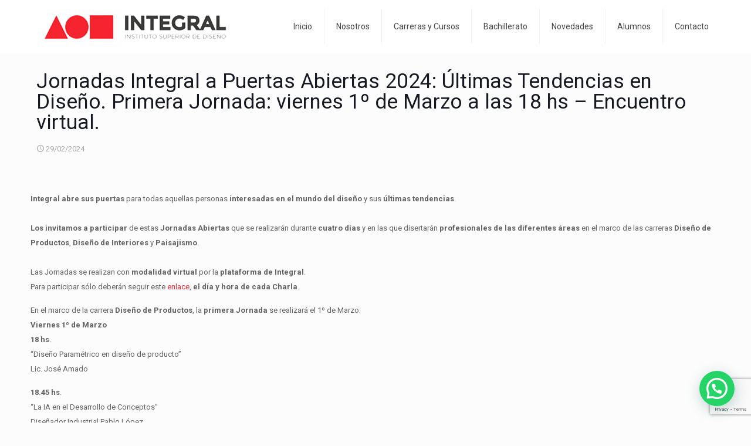

--- FILE ---
content_type: text/html; charset=utf-8
request_url: https://www.google.com/recaptcha/api2/anchor?ar=1&k=6LcpdNoZAAAAACPSSDArjIHZVGp4dyG33eMnzhpt&co=aHR0cHM6Ly9pbnRlZ3JhbC5lZHUuYXI6NDQz&hl=en&v=PoyoqOPhxBO7pBk68S4YbpHZ&size=invisible&anchor-ms=20000&execute-ms=30000&cb=uh3ffkqv6ezf
body_size: 48771
content:
<!DOCTYPE HTML><html dir="ltr" lang="en"><head><meta http-equiv="Content-Type" content="text/html; charset=UTF-8">
<meta http-equiv="X-UA-Compatible" content="IE=edge">
<title>reCAPTCHA</title>
<style type="text/css">
/* cyrillic-ext */
@font-face {
  font-family: 'Roboto';
  font-style: normal;
  font-weight: 400;
  font-stretch: 100%;
  src: url(//fonts.gstatic.com/s/roboto/v48/KFO7CnqEu92Fr1ME7kSn66aGLdTylUAMa3GUBHMdazTgWw.woff2) format('woff2');
  unicode-range: U+0460-052F, U+1C80-1C8A, U+20B4, U+2DE0-2DFF, U+A640-A69F, U+FE2E-FE2F;
}
/* cyrillic */
@font-face {
  font-family: 'Roboto';
  font-style: normal;
  font-weight: 400;
  font-stretch: 100%;
  src: url(//fonts.gstatic.com/s/roboto/v48/KFO7CnqEu92Fr1ME7kSn66aGLdTylUAMa3iUBHMdazTgWw.woff2) format('woff2');
  unicode-range: U+0301, U+0400-045F, U+0490-0491, U+04B0-04B1, U+2116;
}
/* greek-ext */
@font-face {
  font-family: 'Roboto';
  font-style: normal;
  font-weight: 400;
  font-stretch: 100%;
  src: url(//fonts.gstatic.com/s/roboto/v48/KFO7CnqEu92Fr1ME7kSn66aGLdTylUAMa3CUBHMdazTgWw.woff2) format('woff2');
  unicode-range: U+1F00-1FFF;
}
/* greek */
@font-face {
  font-family: 'Roboto';
  font-style: normal;
  font-weight: 400;
  font-stretch: 100%;
  src: url(//fonts.gstatic.com/s/roboto/v48/KFO7CnqEu92Fr1ME7kSn66aGLdTylUAMa3-UBHMdazTgWw.woff2) format('woff2');
  unicode-range: U+0370-0377, U+037A-037F, U+0384-038A, U+038C, U+038E-03A1, U+03A3-03FF;
}
/* math */
@font-face {
  font-family: 'Roboto';
  font-style: normal;
  font-weight: 400;
  font-stretch: 100%;
  src: url(//fonts.gstatic.com/s/roboto/v48/KFO7CnqEu92Fr1ME7kSn66aGLdTylUAMawCUBHMdazTgWw.woff2) format('woff2');
  unicode-range: U+0302-0303, U+0305, U+0307-0308, U+0310, U+0312, U+0315, U+031A, U+0326-0327, U+032C, U+032F-0330, U+0332-0333, U+0338, U+033A, U+0346, U+034D, U+0391-03A1, U+03A3-03A9, U+03B1-03C9, U+03D1, U+03D5-03D6, U+03F0-03F1, U+03F4-03F5, U+2016-2017, U+2034-2038, U+203C, U+2040, U+2043, U+2047, U+2050, U+2057, U+205F, U+2070-2071, U+2074-208E, U+2090-209C, U+20D0-20DC, U+20E1, U+20E5-20EF, U+2100-2112, U+2114-2115, U+2117-2121, U+2123-214F, U+2190, U+2192, U+2194-21AE, U+21B0-21E5, U+21F1-21F2, U+21F4-2211, U+2213-2214, U+2216-22FF, U+2308-230B, U+2310, U+2319, U+231C-2321, U+2336-237A, U+237C, U+2395, U+239B-23B7, U+23D0, U+23DC-23E1, U+2474-2475, U+25AF, U+25B3, U+25B7, U+25BD, U+25C1, U+25CA, U+25CC, U+25FB, U+266D-266F, U+27C0-27FF, U+2900-2AFF, U+2B0E-2B11, U+2B30-2B4C, U+2BFE, U+3030, U+FF5B, U+FF5D, U+1D400-1D7FF, U+1EE00-1EEFF;
}
/* symbols */
@font-face {
  font-family: 'Roboto';
  font-style: normal;
  font-weight: 400;
  font-stretch: 100%;
  src: url(//fonts.gstatic.com/s/roboto/v48/KFO7CnqEu92Fr1ME7kSn66aGLdTylUAMaxKUBHMdazTgWw.woff2) format('woff2');
  unicode-range: U+0001-000C, U+000E-001F, U+007F-009F, U+20DD-20E0, U+20E2-20E4, U+2150-218F, U+2190, U+2192, U+2194-2199, U+21AF, U+21E6-21F0, U+21F3, U+2218-2219, U+2299, U+22C4-22C6, U+2300-243F, U+2440-244A, U+2460-24FF, U+25A0-27BF, U+2800-28FF, U+2921-2922, U+2981, U+29BF, U+29EB, U+2B00-2BFF, U+4DC0-4DFF, U+FFF9-FFFB, U+10140-1018E, U+10190-1019C, U+101A0, U+101D0-101FD, U+102E0-102FB, U+10E60-10E7E, U+1D2C0-1D2D3, U+1D2E0-1D37F, U+1F000-1F0FF, U+1F100-1F1AD, U+1F1E6-1F1FF, U+1F30D-1F30F, U+1F315, U+1F31C, U+1F31E, U+1F320-1F32C, U+1F336, U+1F378, U+1F37D, U+1F382, U+1F393-1F39F, U+1F3A7-1F3A8, U+1F3AC-1F3AF, U+1F3C2, U+1F3C4-1F3C6, U+1F3CA-1F3CE, U+1F3D4-1F3E0, U+1F3ED, U+1F3F1-1F3F3, U+1F3F5-1F3F7, U+1F408, U+1F415, U+1F41F, U+1F426, U+1F43F, U+1F441-1F442, U+1F444, U+1F446-1F449, U+1F44C-1F44E, U+1F453, U+1F46A, U+1F47D, U+1F4A3, U+1F4B0, U+1F4B3, U+1F4B9, U+1F4BB, U+1F4BF, U+1F4C8-1F4CB, U+1F4D6, U+1F4DA, U+1F4DF, U+1F4E3-1F4E6, U+1F4EA-1F4ED, U+1F4F7, U+1F4F9-1F4FB, U+1F4FD-1F4FE, U+1F503, U+1F507-1F50B, U+1F50D, U+1F512-1F513, U+1F53E-1F54A, U+1F54F-1F5FA, U+1F610, U+1F650-1F67F, U+1F687, U+1F68D, U+1F691, U+1F694, U+1F698, U+1F6AD, U+1F6B2, U+1F6B9-1F6BA, U+1F6BC, U+1F6C6-1F6CF, U+1F6D3-1F6D7, U+1F6E0-1F6EA, U+1F6F0-1F6F3, U+1F6F7-1F6FC, U+1F700-1F7FF, U+1F800-1F80B, U+1F810-1F847, U+1F850-1F859, U+1F860-1F887, U+1F890-1F8AD, U+1F8B0-1F8BB, U+1F8C0-1F8C1, U+1F900-1F90B, U+1F93B, U+1F946, U+1F984, U+1F996, U+1F9E9, U+1FA00-1FA6F, U+1FA70-1FA7C, U+1FA80-1FA89, U+1FA8F-1FAC6, U+1FACE-1FADC, U+1FADF-1FAE9, U+1FAF0-1FAF8, U+1FB00-1FBFF;
}
/* vietnamese */
@font-face {
  font-family: 'Roboto';
  font-style: normal;
  font-weight: 400;
  font-stretch: 100%;
  src: url(//fonts.gstatic.com/s/roboto/v48/KFO7CnqEu92Fr1ME7kSn66aGLdTylUAMa3OUBHMdazTgWw.woff2) format('woff2');
  unicode-range: U+0102-0103, U+0110-0111, U+0128-0129, U+0168-0169, U+01A0-01A1, U+01AF-01B0, U+0300-0301, U+0303-0304, U+0308-0309, U+0323, U+0329, U+1EA0-1EF9, U+20AB;
}
/* latin-ext */
@font-face {
  font-family: 'Roboto';
  font-style: normal;
  font-weight: 400;
  font-stretch: 100%;
  src: url(//fonts.gstatic.com/s/roboto/v48/KFO7CnqEu92Fr1ME7kSn66aGLdTylUAMa3KUBHMdazTgWw.woff2) format('woff2');
  unicode-range: U+0100-02BA, U+02BD-02C5, U+02C7-02CC, U+02CE-02D7, U+02DD-02FF, U+0304, U+0308, U+0329, U+1D00-1DBF, U+1E00-1E9F, U+1EF2-1EFF, U+2020, U+20A0-20AB, U+20AD-20C0, U+2113, U+2C60-2C7F, U+A720-A7FF;
}
/* latin */
@font-face {
  font-family: 'Roboto';
  font-style: normal;
  font-weight: 400;
  font-stretch: 100%;
  src: url(//fonts.gstatic.com/s/roboto/v48/KFO7CnqEu92Fr1ME7kSn66aGLdTylUAMa3yUBHMdazQ.woff2) format('woff2');
  unicode-range: U+0000-00FF, U+0131, U+0152-0153, U+02BB-02BC, U+02C6, U+02DA, U+02DC, U+0304, U+0308, U+0329, U+2000-206F, U+20AC, U+2122, U+2191, U+2193, U+2212, U+2215, U+FEFF, U+FFFD;
}
/* cyrillic-ext */
@font-face {
  font-family: 'Roboto';
  font-style: normal;
  font-weight: 500;
  font-stretch: 100%;
  src: url(//fonts.gstatic.com/s/roboto/v48/KFO7CnqEu92Fr1ME7kSn66aGLdTylUAMa3GUBHMdazTgWw.woff2) format('woff2');
  unicode-range: U+0460-052F, U+1C80-1C8A, U+20B4, U+2DE0-2DFF, U+A640-A69F, U+FE2E-FE2F;
}
/* cyrillic */
@font-face {
  font-family: 'Roboto';
  font-style: normal;
  font-weight: 500;
  font-stretch: 100%;
  src: url(//fonts.gstatic.com/s/roboto/v48/KFO7CnqEu92Fr1ME7kSn66aGLdTylUAMa3iUBHMdazTgWw.woff2) format('woff2');
  unicode-range: U+0301, U+0400-045F, U+0490-0491, U+04B0-04B1, U+2116;
}
/* greek-ext */
@font-face {
  font-family: 'Roboto';
  font-style: normal;
  font-weight: 500;
  font-stretch: 100%;
  src: url(//fonts.gstatic.com/s/roboto/v48/KFO7CnqEu92Fr1ME7kSn66aGLdTylUAMa3CUBHMdazTgWw.woff2) format('woff2');
  unicode-range: U+1F00-1FFF;
}
/* greek */
@font-face {
  font-family: 'Roboto';
  font-style: normal;
  font-weight: 500;
  font-stretch: 100%;
  src: url(//fonts.gstatic.com/s/roboto/v48/KFO7CnqEu92Fr1ME7kSn66aGLdTylUAMa3-UBHMdazTgWw.woff2) format('woff2');
  unicode-range: U+0370-0377, U+037A-037F, U+0384-038A, U+038C, U+038E-03A1, U+03A3-03FF;
}
/* math */
@font-face {
  font-family: 'Roboto';
  font-style: normal;
  font-weight: 500;
  font-stretch: 100%;
  src: url(//fonts.gstatic.com/s/roboto/v48/KFO7CnqEu92Fr1ME7kSn66aGLdTylUAMawCUBHMdazTgWw.woff2) format('woff2');
  unicode-range: U+0302-0303, U+0305, U+0307-0308, U+0310, U+0312, U+0315, U+031A, U+0326-0327, U+032C, U+032F-0330, U+0332-0333, U+0338, U+033A, U+0346, U+034D, U+0391-03A1, U+03A3-03A9, U+03B1-03C9, U+03D1, U+03D5-03D6, U+03F0-03F1, U+03F4-03F5, U+2016-2017, U+2034-2038, U+203C, U+2040, U+2043, U+2047, U+2050, U+2057, U+205F, U+2070-2071, U+2074-208E, U+2090-209C, U+20D0-20DC, U+20E1, U+20E5-20EF, U+2100-2112, U+2114-2115, U+2117-2121, U+2123-214F, U+2190, U+2192, U+2194-21AE, U+21B0-21E5, U+21F1-21F2, U+21F4-2211, U+2213-2214, U+2216-22FF, U+2308-230B, U+2310, U+2319, U+231C-2321, U+2336-237A, U+237C, U+2395, U+239B-23B7, U+23D0, U+23DC-23E1, U+2474-2475, U+25AF, U+25B3, U+25B7, U+25BD, U+25C1, U+25CA, U+25CC, U+25FB, U+266D-266F, U+27C0-27FF, U+2900-2AFF, U+2B0E-2B11, U+2B30-2B4C, U+2BFE, U+3030, U+FF5B, U+FF5D, U+1D400-1D7FF, U+1EE00-1EEFF;
}
/* symbols */
@font-face {
  font-family: 'Roboto';
  font-style: normal;
  font-weight: 500;
  font-stretch: 100%;
  src: url(//fonts.gstatic.com/s/roboto/v48/KFO7CnqEu92Fr1ME7kSn66aGLdTylUAMaxKUBHMdazTgWw.woff2) format('woff2');
  unicode-range: U+0001-000C, U+000E-001F, U+007F-009F, U+20DD-20E0, U+20E2-20E4, U+2150-218F, U+2190, U+2192, U+2194-2199, U+21AF, U+21E6-21F0, U+21F3, U+2218-2219, U+2299, U+22C4-22C6, U+2300-243F, U+2440-244A, U+2460-24FF, U+25A0-27BF, U+2800-28FF, U+2921-2922, U+2981, U+29BF, U+29EB, U+2B00-2BFF, U+4DC0-4DFF, U+FFF9-FFFB, U+10140-1018E, U+10190-1019C, U+101A0, U+101D0-101FD, U+102E0-102FB, U+10E60-10E7E, U+1D2C0-1D2D3, U+1D2E0-1D37F, U+1F000-1F0FF, U+1F100-1F1AD, U+1F1E6-1F1FF, U+1F30D-1F30F, U+1F315, U+1F31C, U+1F31E, U+1F320-1F32C, U+1F336, U+1F378, U+1F37D, U+1F382, U+1F393-1F39F, U+1F3A7-1F3A8, U+1F3AC-1F3AF, U+1F3C2, U+1F3C4-1F3C6, U+1F3CA-1F3CE, U+1F3D4-1F3E0, U+1F3ED, U+1F3F1-1F3F3, U+1F3F5-1F3F7, U+1F408, U+1F415, U+1F41F, U+1F426, U+1F43F, U+1F441-1F442, U+1F444, U+1F446-1F449, U+1F44C-1F44E, U+1F453, U+1F46A, U+1F47D, U+1F4A3, U+1F4B0, U+1F4B3, U+1F4B9, U+1F4BB, U+1F4BF, U+1F4C8-1F4CB, U+1F4D6, U+1F4DA, U+1F4DF, U+1F4E3-1F4E6, U+1F4EA-1F4ED, U+1F4F7, U+1F4F9-1F4FB, U+1F4FD-1F4FE, U+1F503, U+1F507-1F50B, U+1F50D, U+1F512-1F513, U+1F53E-1F54A, U+1F54F-1F5FA, U+1F610, U+1F650-1F67F, U+1F687, U+1F68D, U+1F691, U+1F694, U+1F698, U+1F6AD, U+1F6B2, U+1F6B9-1F6BA, U+1F6BC, U+1F6C6-1F6CF, U+1F6D3-1F6D7, U+1F6E0-1F6EA, U+1F6F0-1F6F3, U+1F6F7-1F6FC, U+1F700-1F7FF, U+1F800-1F80B, U+1F810-1F847, U+1F850-1F859, U+1F860-1F887, U+1F890-1F8AD, U+1F8B0-1F8BB, U+1F8C0-1F8C1, U+1F900-1F90B, U+1F93B, U+1F946, U+1F984, U+1F996, U+1F9E9, U+1FA00-1FA6F, U+1FA70-1FA7C, U+1FA80-1FA89, U+1FA8F-1FAC6, U+1FACE-1FADC, U+1FADF-1FAE9, U+1FAF0-1FAF8, U+1FB00-1FBFF;
}
/* vietnamese */
@font-face {
  font-family: 'Roboto';
  font-style: normal;
  font-weight: 500;
  font-stretch: 100%;
  src: url(//fonts.gstatic.com/s/roboto/v48/KFO7CnqEu92Fr1ME7kSn66aGLdTylUAMa3OUBHMdazTgWw.woff2) format('woff2');
  unicode-range: U+0102-0103, U+0110-0111, U+0128-0129, U+0168-0169, U+01A0-01A1, U+01AF-01B0, U+0300-0301, U+0303-0304, U+0308-0309, U+0323, U+0329, U+1EA0-1EF9, U+20AB;
}
/* latin-ext */
@font-face {
  font-family: 'Roboto';
  font-style: normal;
  font-weight: 500;
  font-stretch: 100%;
  src: url(//fonts.gstatic.com/s/roboto/v48/KFO7CnqEu92Fr1ME7kSn66aGLdTylUAMa3KUBHMdazTgWw.woff2) format('woff2');
  unicode-range: U+0100-02BA, U+02BD-02C5, U+02C7-02CC, U+02CE-02D7, U+02DD-02FF, U+0304, U+0308, U+0329, U+1D00-1DBF, U+1E00-1E9F, U+1EF2-1EFF, U+2020, U+20A0-20AB, U+20AD-20C0, U+2113, U+2C60-2C7F, U+A720-A7FF;
}
/* latin */
@font-face {
  font-family: 'Roboto';
  font-style: normal;
  font-weight: 500;
  font-stretch: 100%;
  src: url(//fonts.gstatic.com/s/roboto/v48/KFO7CnqEu92Fr1ME7kSn66aGLdTylUAMa3yUBHMdazQ.woff2) format('woff2');
  unicode-range: U+0000-00FF, U+0131, U+0152-0153, U+02BB-02BC, U+02C6, U+02DA, U+02DC, U+0304, U+0308, U+0329, U+2000-206F, U+20AC, U+2122, U+2191, U+2193, U+2212, U+2215, U+FEFF, U+FFFD;
}
/* cyrillic-ext */
@font-face {
  font-family: 'Roboto';
  font-style: normal;
  font-weight: 900;
  font-stretch: 100%;
  src: url(//fonts.gstatic.com/s/roboto/v48/KFO7CnqEu92Fr1ME7kSn66aGLdTylUAMa3GUBHMdazTgWw.woff2) format('woff2');
  unicode-range: U+0460-052F, U+1C80-1C8A, U+20B4, U+2DE0-2DFF, U+A640-A69F, U+FE2E-FE2F;
}
/* cyrillic */
@font-face {
  font-family: 'Roboto';
  font-style: normal;
  font-weight: 900;
  font-stretch: 100%;
  src: url(//fonts.gstatic.com/s/roboto/v48/KFO7CnqEu92Fr1ME7kSn66aGLdTylUAMa3iUBHMdazTgWw.woff2) format('woff2');
  unicode-range: U+0301, U+0400-045F, U+0490-0491, U+04B0-04B1, U+2116;
}
/* greek-ext */
@font-face {
  font-family: 'Roboto';
  font-style: normal;
  font-weight: 900;
  font-stretch: 100%;
  src: url(//fonts.gstatic.com/s/roboto/v48/KFO7CnqEu92Fr1ME7kSn66aGLdTylUAMa3CUBHMdazTgWw.woff2) format('woff2');
  unicode-range: U+1F00-1FFF;
}
/* greek */
@font-face {
  font-family: 'Roboto';
  font-style: normal;
  font-weight: 900;
  font-stretch: 100%;
  src: url(//fonts.gstatic.com/s/roboto/v48/KFO7CnqEu92Fr1ME7kSn66aGLdTylUAMa3-UBHMdazTgWw.woff2) format('woff2');
  unicode-range: U+0370-0377, U+037A-037F, U+0384-038A, U+038C, U+038E-03A1, U+03A3-03FF;
}
/* math */
@font-face {
  font-family: 'Roboto';
  font-style: normal;
  font-weight: 900;
  font-stretch: 100%;
  src: url(//fonts.gstatic.com/s/roboto/v48/KFO7CnqEu92Fr1ME7kSn66aGLdTylUAMawCUBHMdazTgWw.woff2) format('woff2');
  unicode-range: U+0302-0303, U+0305, U+0307-0308, U+0310, U+0312, U+0315, U+031A, U+0326-0327, U+032C, U+032F-0330, U+0332-0333, U+0338, U+033A, U+0346, U+034D, U+0391-03A1, U+03A3-03A9, U+03B1-03C9, U+03D1, U+03D5-03D6, U+03F0-03F1, U+03F4-03F5, U+2016-2017, U+2034-2038, U+203C, U+2040, U+2043, U+2047, U+2050, U+2057, U+205F, U+2070-2071, U+2074-208E, U+2090-209C, U+20D0-20DC, U+20E1, U+20E5-20EF, U+2100-2112, U+2114-2115, U+2117-2121, U+2123-214F, U+2190, U+2192, U+2194-21AE, U+21B0-21E5, U+21F1-21F2, U+21F4-2211, U+2213-2214, U+2216-22FF, U+2308-230B, U+2310, U+2319, U+231C-2321, U+2336-237A, U+237C, U+2395, U+239B-23B7, U+23D0, U+23DC-23E1, U+2474-2475, U+25AF, U+25B3, U+25B7, U+25BD, U+25C1, U+25CA, U+25CC, U+25FB, U+266D-266F, U+27C0-27FF, U+2900-2AFF, U+2B0E-2B11, U+2B30-2B4C, U+2BFE, U+3030, U+FF5B, U+FF5D, U+1D400-1D7FF, U+1EE00-1EEFF;
}
/* symbols */
@font-face {
  font-family: 'Roboto';
  font-style: normal;
  font-weight: 900;
  font-stretch: 100%;
  src: url(//fonts.gstatic.com/s/roboto/v48/KFO7CnqEu92Fr1ME7kSn66aGLdTylUAMaxKUBHMdazTgWw.woff2) format('woff2');
  unicode-range: U+0001-000C, U+000E-001F, U+007F-009F, U+20DD-20E0, U+20E2-20E4, U+2150-218F, U+2190, U+2192, U+2194-2199, U+21AF, U+21E6-21F0, U+21F3, U+2218-2219, U+2299, U+22C4-22C6, U+2300-243F, U+2440-244A, U+2460-24FF, U+25A0-27BF, U+2800-28FF, U+2921-2922, U+2981, U+29BF, U+29EB, U+2B00-2BFF, U+4DC0-4DFF, U+FFF9-FFFB, U+10140-1018E, U+10190-1019C, U+101A0, U+101D0-101FD, U+102E0-102FB, U+10E60-10E7E, U+1D2C0-1D2D3, U+1D2E0-1D37F, U+1F000-1F0FF, U+1F100-1F1AD, U+1F1E6-1F1FF, U+1F30D-1F30F, U+1F315, U+1F31C, U+1F31E, U+1F320-1F32C, U+1F336, U+1F378, U+1F37D, U+1F382, U+1F393-1F39F, U+1F3A7-1F3A8, U+1F3AC-1F3AF, U+1F3C2, U+1F3C4-1F3C6, U+1F3CA-1F3CE, U+1F3D4-1F3E0, U+1F3ED, U+1F3F1-1F3F3, U+1F3F5-1F3F7, U+1F408, U+1F415, U+1F41F, U+1F426, U+1F43F, U+1F441-1F442, U+1F444, U+1F446-1F449, U+1F44C-1F44E, U+1F453, U+1F46A, U+1F47D, U+1F4A3, U+1F4B0, U+1F4B3, U+1F4B9, U+1F4BB, U+1F4BF, U+1F4C8-1F4CB, U+1F4D6, U+1F4DA, U+1F4DF, U+1F4E3-1F4E6, U+1F4EA-1F4ED, U+1F4F7, U+1F4F9-1F4FB, U+1F4FD-1F4FE, U+1F503, U+1F507-1F50B, U+1F50D, U+1F512-1F513, U+1F53E-1F54A, U+1F54F-1F5FA, U+1F610, U+1F650-1F67F, U+1F687, U+1F68D, U+1F691, U+1F694, U+1F698, U+1F6AD, U+1F6B2, U+1F6B9-1F6BA, U+1F6BC, U+1F6C6-1F6CF, U+1F6D3-1F6D7, U+1F6E0-1F6EA, U+1F6F0-1F6F3, U+1F6F7-1F6FC, U+1F700-1F7FF, U+1F800-1F80B, U+1F810-1F847, U+1F850-1F859, U+1F860-1F887, U+1F890-1F8AD, U+1F8B0-1F8BB, U+1F8C0-1F8C1, U+1F900-1F90B, U+1F93B, U+1F946, U+1F984, U+1F996, U+1F9E9, U+1FA00-1FA6F, U+1FA70-1FA7C, U+1FA80-1FA89, U+1FA8F-1FAC6, U+1FACE-1FADC, U+1FADF-1FAE9, U+1FAF0-1FAF8, U+1FB00-1FBFF;
}
/* vietnamese */
@font-face {
  font-family: 'Roboto';
  font-style: normal;
  font-weight: 900;
  font-stretch: 100%;
  src: url(//fonts.gstatic.com/s/roboto/v48/KFO7CnqEu92Fr1ME7kSn66aGLdTylUAMa3OUBHMdazTgWw.woff2) format('woff2');
  unicode-range: U+0102-0103, U+0110-0111, U+0128-0129, U+0168-0169, U+01A0-01A1, U+01AF-01B0, U+0300-0301, U+0303-0304, U+0308-0309, U+0323, U+0329, U+1EA0-1EF9, U+20AB;
}
/* latin-ext */
@font-face {
  font-family: 'Roboto';
  font-style: normal;
  font-weight: 900;
  font-stretch: 100%;
  src: url(//fonts.gstatic.com/s/roboto/v48/KFO7CnqEu92Fr1ME7kSn66aGLdTylUAMa3KUBHMdazTgWw.woff2) format('woff2');
  unicode-range: U+0100-02BA, U+02BD-02C5, U+02C7-02CC, U+02CE-02D7, U+02DD-02FF, U+0304, U+0308, U+0329, U+1D00-1DBF, U+1E00-1E9F, U+1EF2-1EFF, U+2020, U+20A0-20AB, U+20AD-20C0, U+2113, U+2C60-2C7F, U+A720-A7FF;
}
/* latin */
@font-face {
  font-family: 'Roboto';
  font-style: normal;
  font-weight: 900;
  font-stretch: 100%;
  src: url(//fonts.gstatic.com/s/roboto/v48/KFO7CnqEu92Fr1ME7kSn66aGLdTylUAMa3yUBHMdazQ.woff2) format('woff2');
  unicode-range: U+0000-00FF, U+0131, U+0152-0153, U+02BB-02BC, U+02C6, U+02DA, U+02DC, U+0304, U+0308, U+0329, U+2000-206F, U+20AC, U+2122, U+2191, U+2193, U+2212, U+2215, U+FEFF, U+FFFD;
}

</style>
<link rel="stylesheet" type="text/css" href="https://www.gstatic.com/recaptcha/releases/PoyoqOPhxBO7pBk68S4YbpHZ/styles__ltr.css">
<script nonce="wFUyyyLpG3nQ9Mj-L96x8A" type="text/javascript">window['__recaptcha_api'] = 'https://www.google.com/recaptcha/api2/';</script>
<script type="text/javascript" src="https://www.gstatic.com/recaptcha/releases/PoyoqOPhxBO7pBk68S4YbpHZ/recaptcha__en.js" nonce="wFUyyyLpG3nQ9Mj-L96x8A">
      
    </script></head>
<body><div id="rc-anchor-alert" class="rc-anchor-alert"></div>
<input type="hidden" id="recaptcha-token" value="[base64]">
<script type="text/javascript" nonce="wFUyyyLpG3nQ9Mj-L96x8A">
      recaptcha.anchor.Main.init("[\x22ainput\x22,[\x22bgdata\x22,\x22\x22,\[base64]/[base64]/[base64]/[base64]/[base64]/UltsKytdPUU6KEU8MjA0OD9SW2wrK109RT4+NnwxOTI6KChFJjY0NTEyKT09NTUyOTYmJk0rMTxjLmxlbmd0aCYmKGMuY2hhckNvZGVBdChNKzEpJjY0NTEyKT09NTYzMjA/[base64]/[base64]/[base64]/[base64]/[base64]/[base64]/[base64]\x22,\[base64]\\u003d\x22,\x22wrFgw5VJw6YOw4o8Kg3CihnDoUEGw5TCogpCC8OzwpEgwp5oCMKbw6zCsMOIPsK9wo7Dkg3CmgrCjDbDlsKaASUuwp9LWXILwr7DonoXMhvCk8K7EcKXNUTDvMOER8O8UsKmQ1fDhiXCrMOYXUsmUMOQc8KRwonDi3/Ds1QdwqrDhMOUR8Ohw53CoWPDicODw6jDrsKALsO8wrvDoRR4w5ByI8Klw6PDmXdLWW3DiDZdw6/CjsKfRsO1w5zDvcKACMK0w4BbTMOhX8KQIcK7J2wgwplrwrF+woRhwrPDhmR1woxRQV7ChEwzwqLDisOUGT8lf3F7YyLDhMO1wqPDoj5Fw7kgHy9zAnBFwpk9W1Q4IU0yGk/ChA5Tw6nDpyPCjcKrw53CrVZ7Lm4owpDDiEvCnsOrw6Z8w7xdw7XDrsKawoMvWSjCh8K3wqgfwoRnwpnCmcKGw4rDiH9XewVww6xVJHAhVA3Dn8KuwrtTW3dGXVk/wq3Cn2TDt2zDlzDCuC/DocKnXjoHw6HDug1lw6/Ci8OINTXDm8OHS8KxwpJnTsKyw7RFPQ7DsH7DqHzDlEp6wolhw7cCT8Kxw6ktwpBBIidyw7XCpjjDuEU/[base64]/DuVPCm8K7wqHDkmYNKCjDscOTwro9w4XCqcOHw6jDq1vCiAs9OEc8D8OxwrRraMO+w53ClsKIXsKhDcKowqAjwp/DgVPCkcK3eFcFGAbDg8KHF8OIwo/Dh8KSZDfCjQXDsX1Gw7LChsOQw7YXwrPCs27Dq3LDlSVZR3Y2E8KebMOfVsOnw7AOwrEJIgrDrGcHw71vB2TDmsO9wpRlbMK3wocqWVtGwpdVw4Y6bcOWfRjDi38sfMOxBBAZSMKwwqgcw6bDgsOCWxTDixzDkTfCv8O5MyXCvsOuw6vDgG/CnsOjwrjDiwtYw6HClsOmMSBywqI8w6gBHR/DtFxLMcO9wpJ8wp/Dmi91woNlU8ORQMKgwpLCkcKRwpnCg2sswopRwrvCgMOPwrbDrW7DksOcCMKlwpnCsTJCA00iHgHCicK1wolhw6pEwqELIsKdLMKUwpjDuAXCpgYRw7xYFX/DqcKFwoFceGBNPcKFwp0sZ8OXfnV9w7AWwrlhCwHCrsORw4/Ch8OeKQx+w77DkcKOwrTDsRLDnE7DsW/CscOrw55Ew6wyw5XDoRjCjwgdwr8ReDDDmMK4FwDDsMKmCAPCv8OGesKAWSHDoMKww7HCp1cnI8O2w7LCvw8Qw5lFwqjDsh8lw4oKYj14Q8O3wo1Tw74Vwq4eJWJ8w54YwptEZ0gQEcOBw4LDokx4w5pOcx46fXXDs8KGw4V4Y8OxDcOzA8OxK8KMwp/CjBI+w6/ChMK9EMK2w4d2IMOhewtUIWNxw7pMwrpwY8OOAWPDn1kmK8Ojwp7DucKuw5sLHRrDqcOaZXdnecKMwoHCtsKEw6rDpsKewo7Dl8Onw5fCo1VFNsK/wr0keHsKwr3DrybCp8OWw6HDisOTfsKbwonCmsKFwq3CqxpMwokhWsOQwqpWwrcHw6nDsMOUCmfCpHjCuw5ywrQHIcO/w4nDqcKQUMO+w7vCvMK1w5h0PTjDpcKtwpPCk8O9QlvDjlNDwofCpBsUw6PCvkfCpnVyVmFXAcO9P19KdGvDnTnCqcOkworCpMOwM2PCrUTChRUZfw/CjMKCw6ZQw7wOwoZBwphCWAbCplPDuMOldMO+DcKIbRAJwrnDvnwXw47Cml/CiMO7Y8OeewnCosOXwprDgcKMw7FQw7zCn8Ocw7vCgERXwoBAZl/DpcKvw6bCicOFTQcOEzAcwow+QMKRwp0GLsOlwoLDmcOKw63DrcKFw6Nlw4jCqcOWw5RnwqlmwqLCjRMCdsKgYhNcwqfDosOQwr9Zw4QGw4PDoz8XdcKtCcOaaUw4LnJ0PVYSXRHCnBbDvRDCksKFwrgtwqzCjMO/[base64]/[base64]/DgsOkwpczw7cRw5ofwojDssKZd8O2OsOtwo5dwoPCtFTCtsOzNlZfYMOvMcK+eGx4fkvCucOsRcKMw6oLOcK2wphMwrB6wplCR8KmwrXCvMOawogDEMKbSsOKQyzDg8K9wr3DlMKywq/CgllnPsKRwpfCmlktw4TDicOfLcOLw4LCosOjY1xpwovCqhMBwoLCjsKYR1s9ecOGZS/DlMOPwpHDvyFUHsKFJ0DDlcKFcRkaSMOQd0lmw4jCn0kkw7RKIFzDu8K6wozDvcOrw5vDlcOIWsOsw6LDqMK5XcOXw5LDjcKOwpfDvnAuFcO+wonDscONw48KARosSsOpw6/DvzZUwrtew5DDuG95wovDoE7Cs8KNw4LDvMO3wrfClsKFUMOtLcKFT8Oqw4B/[base64]/ChBVLw6HDqxx8X1AEFDzCqcKRw5NRwp/Dq8Odw6J3w6fDhmohwoIXesKDb8O8QcOGwo3CjsKoCBTCrWkhwp0twoIxwphaw6lrMsONw7nCjjoIAMOJWlLDlcKsd3XCrFZOQWLDiAHDikDDvMK+woNxwqlSbBrDjz4LwqTCm8OFw7pVOsOpehzDlmDDpMKkw4dDecO1w50ta8OEwqvDocKdw7/DosOuwrBKw6oAYcO9wqsKwpXCgDBqNcO3w4jDiCZaw67DmsODJgcZw4J2wrTDosK0wrsbecKrwrY3wozDlMO6NsKzMsO3wo0zAxPCpcO1wo9fIBXDsjHCjCAMw67Cs1J2wq3CpcOsOcKlLzgTwqrDi8KsB2/DhsKgZU/[base64]/CscKawoUpalkWwpcZw4PCmsK3W8KgwqfDqsKkw4E1w5vCg8O/wqQVLMKGwrkFw5fDlQQJCDQhw5DDjlo4w77ClMOkD8OzwpdiKMO2asO8wrgBwrLDtMOAwprDjRLDqTbDtjbDth/[base64]/DoMOnwo7Duy/ChsOrd8OTwqQOHWvCuS7CssOlw47Cr8K/[base64]/w5xsV8OYBQYDw5IjLE/[base64]/CksKTcAFJPH5Awq4PwqjDvyPDmEJhwqIyEcOvXcOgwp1lEMOvNnhEwp3ClMKiK8OiwrHDtTppGsKyw7DDgMOaXjTDnsOWDsOfw6rDvMK5J8KedsOAwpjClVEdw5BawpnDunpbesOESA5Iw6rCtzfCmcOjJsOOGMOQw4/Cm8OaRMKvw7rDo8OpwpdUWUwUwojDjsK1w61Mf8OZdsKJwoRYZcOqw6VXw6TCscK0fMOdw7/DscKXEXTCnz3CpsOSw6bCnMK4SAt/LcKIbsOkwq54wogVI3gQFx9ZwrTCr3XCtcK0fA/DgQ/Cm1YpWXvDuzYmBcKBPMKGNUvCjH/[base64]/ClQPCu8Kvw4pKwrTDscKvWMKYwossExMlwrTDkcKeJANnPcOBYMOyJEfCtsObwp84FcO/GCkTw7TCrsOqYsOew5LDhV3Cim0TaQQOVVbDssKhwofCoUAYPcOyHMOSwrDDjcOQNsO9w48jOsOWwp8QwqtwwprCg8KMIcK5wrLDocK/[base64]/DqXl2wofDvAxxwrLDgcKlwofCjBDCjsOSw4JAwonDvMODw6AFw59CwqjDkkrCocOrPxYbdcKLDT06G8OWwqzDjMOZw5LCtcKFw4LChsKpC2HDpMOnwrTDisOyM2Mew5heFCRaJ8OrKcOGYcKNwqJNw7dPChESw6PDnk5xwqJ9w7PCrDIdwo/CgMOFw7bCp2RpUzk4XAXCjcOQIh4ZwptsVcKUw59haMOZJMKnw6/DoQHDosOMw6vCsAl2worCuFnCk8K5YsK3w5rCiklgw4t7GsOjw6xKR23CnlRbT8OCwo7DusO8w53CtB5awrw9OQnDlhXCqEjDp8OMJictw7DDnsOUw7vDvsOLwqvCn8K2XB7ChsOQw5fDin5QwpvCmH/DjMOMTcKpwr/CqsKMQCjDvWHDvMK+EsKYwqrCv2hWw53CucKow6NRXMK5MRHDqcKiK34ow4vDjx0bGsOGwpIFPMK8wqYLwowPw4JBwqgNdcO8w77CuMOMw6nDlMK1DB7DpmrCjlzChxpPwrHCogwlYcKCw6ZqfsKXBiE8MghMEMKjwrXDisKgw7zCkMKMUMOXOz05dcKsOXIewq/Dv8KPw5jCkMOWwq9aw6wddcOUwq3Dj1rDkDw3wqJcwoNXw7jCil0oUlNVwqwGw57DsMKCNlAMUcKlw4gENTN7wqNUw7M2JW8Ewq/CokjDiUgfSsKINSbCtMOnawp8K2TDiMO1wr3Dlyw3SsOow5jCpCJMKXXDuVjDpW9/[base64]/CkzjDtmB6wrrDm0pVw4AKPkbCskzDo8OmPMOBYx0hYsONZsO/K0vDlRDCu8KCfxTDr8OgwpfCoyQBaMOhb8O2wrQtesOSw4DCqxdvw4PCmcOcJz7DnhfCpcKjw4PDkSfDpmB/[base64]/[base64]/DssOnHCNmwr5qaTzDp8OEKcKAw4vCiMO4EcOgEDvDrDLCk8O+ZTXCncKcwpfDs8OqR8O5TMO0MMKyXB/DvcK+Gwk5wo9JMcOsw4gYwofDrcKpKg1zwo4TbMKDXMKdPznClm7DjMO/[base64]/DjcKywrs9w7/CgsOpUgnDqjjDh0LCu3VLw6PChlAVRl8JJ8OrOsKSw7XDncOfP8OtwpEBdcOCwr7DmcK7w5PDpMKWwqHCggfCii/CsGtBMFHDnjfCnBXCosOkcMKPQFU/B1rCtsOwMV/DhsOjw5fDksOeHxYvwr/CjyzDvcKgw5ZFwoQ6TMKzB8K/dMKoGnLDl3rCvcOwIktgw7F8woR3wpjDvHA5bmoIHcOqw7ZuZC7CpsK/[base64]/DhX0tw4kgf8KcWkPDoyodZ143X8KGwrbDnBZnw6PDqsO6wpbDpFRbN3ULw7nCqGjDt0Y9JjxbXMKzw5gAMMOAw73DggkqbcOIwrnCg8KcccOdIcOzwplIS8O1AlIeSMOww53CrcKSwrVNw7c6bVHCuS7DhsKOw4jCtMKiHT1iIm8/[base64]/DtMKMw7PCi8OEecOIw4MRXkdjESTCuzLCr8K+EMKJakPCjnRLUMKiwpwtw4omwqLChsOFwrzCrMK9BcOSQT3DmcOMw4rClWNLw6gwTMO5wqNab8O7KA7Dr1XCpDEqA8KkRybDpMKqw6rCpjTDvDzClMKvXTJJwr/CthnCqGjCgRVvJ8KqQ8OzJ0HDssKVwqzDocO6fAzChE4FC8ORHsOywol4w5LCjsOSK8Ojw7XCnTbCpF/[base64]/CowTDiEXDkCPCvhQFIFpQwpLDuRrDkcKjFik9LQHDp8KfQyfCtTjDmwzDp8Kyw5XCqcKiMnnClzQCw70swqVQwqx4wpJGQ8KLBBl2HWLCjMKPw4FCw7ICIcOywqxIw5jDrS/CmMKwV8KCw6nChMKtScKlwpbDo8OvX8OJSMKHw5bDmcKewo4/w5wkwp7DuHFlwonCvBXCqsKBwq9Xw4PCpMKUXVnCjsOEOy3Cnl7Ci8KIJi3CrcOLw7/DoUIQwpRVw75+GMO2D3N7Py0Qw6smw6DCqiMsEsOUGsKpKMOQw4/CgsKPNBXChcO1VcK5GMK1woxLw5Vzwr7ClMO2w7ZPwqzDr8K8woYVwrfDg0jCnDEswpcawqpBw7bDpjZaScK7w5fDtsOObE0KEcKFw70kwoLCnyASwoLDtMOWwr3CosKZwojCqsKfNcO6w79Nw4chw75Yw6/CsGsnw5DCklnCrGjDrk5RZMOcwotaw50MD8OZwr3DgsKYFR3ClCEiU1vCtcOHEsKPwpnCkzLCrnEIWcO4w7dFw5JVMQwTw47DgcKdR8OzD8KTwqxGw6rDrGnDkcO9IHLDnl/CosOYw6EyYCrDjRBJwo5ewrY6ElPCscOuw7JbcX7CoMKfEwrDnH5LwqbDmwHDsG7DuxQkwrvDhD/[base64]/DlHDCtkIMwoLCpcOKw5zCucKMw510BlNSfFnDvTwKX8KRTyHDpMKZf3RUecOZw7pCLXtjccO2w7/[base64]/w5XChz3DmEwIYTkELBB8w7bDsT19FRdxT8K5w7oAw6fChcKFW8ODw6J2NsKUTcKsKWEtw43DnzHCqcK5wpjDmyrDgm/[base64]/Ct29twoXDiz/[base64]/[base64]/Drx8AJsOCdhNTRR3DlWjDiTlIwoodwpIzSMKfwr1Tw6cpwp9FeMOofW8LGC/CpU7CrmgoAi5kRTbDmcOpw7Ibw6vClMOWw7dDw7TDqcOTdlxhw73Cn1LCiGFmacOPd8KKwp/DmcKjwqzCqcOfalLDiMOeZ1zDjgR2OUNVwq9Iwqo7w4jCqsKhwqfCmcKuwooNYhHDtksjw7HCtcKbWQJvw4t5w5lEw4DCuMKjw4bDlsKpRBpIw68xwoRkQTTCoMOlw4p2wrwiwpNYcjrDgMKkKQ8EIyrCvMKnLcK7wqjDpMOTLcKIw5x/[base64]/CgSPCijFxwp1IZsOCRMOpwo/Ct8KkwrTCm1rCvcOTL8K/[base64]/OMKCw61gMUfCuh3CjXHCvHDCtcOPSRTDvcOkAMKAw6UvH8KvIwjCucKFLS0fdMK7NwhVw5NQdMK1Uw/ChcOXwoTCmBdre8KdfxIlwoY7w5nCk8O+IMK1WsOZw4xLwpLCisK5w6XDv3M5LsOzwoJmwpHDs3Vww4PDih7Cs8KFwoEawoLDlRbDqQ1vw55WScKtw7bCv3XDucKMwo/DmsOnw50oDcO8wqk+MMK7VcKJR8KJwqHDvnJqw7JOX082KkM4VzXDlsK+LyXDpsOfTMOSw5HCsDTDr8KzcDEnKsOlQh4yTMOaAQjDmB4bHcOiw4vCqcKXOEzDpk/DocOdwqbCocKoeMKKw6bCjxzDuMKHw5Jiw5sAQw3DjB8LwqVDwrlrDGd2wpHCv8KlSsOEeXLDuH4yw4HDj8O/[base64]/wrDDtcOXT1zCkRUPC8KbwrvCvEFPwppfcWfCgiF3w4DCvcKjSTHCncKIScOdw6bDtzNSEcO8wqLCuxhULcOIw6w0w4low4XDgwzDhz4nCcKDw5Qgw7Y+w6c8ecOmajbDm8Kzw4kfXcKJWcKCMVzDssKaMxc/w608wpHCmsK4RGjCscOlWcOnQMKNe8OResOnNMOnwr3CihFHwrlXVcOQZ8KUw49RwoJSUcOwH8KZJsOUAMKlwrw/M1DDq2vCtcONw7/Dj8OxSMKPw4DDhsKTw5ZCL8KIDMOgw6IhwqMuwpZYwq9nwrDDj8O5wpvDvV56W8KTIMKiw6Vmwo3CucO6w7A+Qmdxwr3Dom5fKCjCu1UvPsKGw68/wrLCizZIwrjDrgnDmcOXwrLDi8OPw5XCssKbwqxSXsKPFy/[base64]/wofDhMKdw5Y3CndHw4/DvF7CpMKwwp0wQMKsSsKtwoHDrFLDnMOkwoEawrkdHMOIw6o5YcKuwoLClsKVwo/CtkTDoMOYwq5TwrEOwq8zf8Olw75owqrCsj5FHwTDmMOxw55mQTEFw5fDgk7Cm8KHw7tww6bDtx/Chx0mZVvDl1vDnHsodmLDuC/CtsK9wonCn8OPw4ErXsO4d8Odw5XClwjCmVXCojHDixzDglvCqsO3wrlJw5Fsw41SanrCrsOCw4HCpcK9w5vCpCHDhcK/[base64]/e8OuVMOswpEcwqbCjxnDoMOZw4/[base64]/[base64]/[base64]/CrhA6QsKxwpvDhcOUw4hqQcK8KMKBdsKmwr/DvSMVPMKBw5PDon/CgMOFHyRzwqvDvzdyG8OGVh3ClMK1w59mw5FXwpvCmxlRw77CosOyw6bDkzV1w5XDlMOMNVtMwp7CjsKLXsKDwoZUfE8nw4QtwrrDjXIEwo7Cnz5eZhnDiC3Cn3vCm8KLBcOpwqg3dT3CvRPDqDHCqx/[base64]/w77DtD96M8ObNh/Dh8Ozw7oUw67DmMOOIsOCTULDmxPCvkRvwqfCr8K9w6RtF1MhGsOlCk3Cu8Oewp/DvmZHZsOMQgzDu3dJw4PCsMKZSTjDhXIfw6LDjQbClgxqJEPCrj00FSsQMsKWw4XCgTHDmcK+BWcKwoJbwoHCkWcrMsKgOizDlCoRw6nCn1s0Y8OOw4PCsQNLbB/Dr8KEEhkPfCHCkEJJwqt3w44xYHl+w785DsOpX8KCJwgyAAZVw6HDmsKJdXTDqgweTTbCjXd6BcKMU8KDw7ZGdHZLw5Apw6/CggzCqMKWwohYPmTDpMKoFnDDhyFiw5lRDgc1ETRww7PDjsKAwqnDmcKNw47DmXPConByHMOCwr1jccKRE2HDomNJwqzDq8KawrvDs8KTw7rClXPDiDLDjcObw4EwwqnCvMO1TkplbcKmw6LCkG3DixLDhRjCl8KYZRFcOEwfXmNiw7pLw6QEwr7CicKbwol2wpjDuF/CkT3DmSksQcKeCQVNL8KdF8K/wq/DocKZIkVQwqTDv8K7wq0Yw7LCsMKVEn/[base64]/ChsOLRMO2UcOjw5PDocKjcABbdnHClU8ZE8OHc8KPNHgJfjYLwrg2w7jCgcKgP2VsP8K9w7fDpMOuLcKnwqrDnsOQR0LCl2Mnw61VAw1cw7xbwqHDksO4OcOlDg0mNsKpwq4LdQV7cErDtMOsw4k4w4/DiArDoQoLfWFnwp1HwqDDp8OhwokvwrjCrhfCq8OxJ8Orw6zDtcOxVhHDnz3Dj8OtwpQFchAEw5IQw71qwoDCs1DDiQMRP8OQVyh/woHCoQvDg8OiAcKhUcOsXsKMwojCq8KMw6U6NBkpwpDDpcOyw5TCjMKWw4wsSsKoe8Onw6pQwoXDl1zCv8K9w4PDnVjDpnUkKiPDp8OPw7Idw7HCnl7Dl8OuJMKSK8KQwrvDtMOJw4QmwqzCkm7Dq8K9w6bCoDPCh8OYccK/DsOSWkvCmcObZsOvMDcNwoV4w5fDpknDu8Oew6ZiwoYoZi5twqXDhMKrw6rDiMOHw4LDmMKdw7Fmwo1LG8OTbMKPw4jCmsKBw5fDrMKQwoctw7bDrilwQzIOcMOuwqQsw5bCgS/CpDrDuMKBwpjDjzjCjMO/wrduw57DgE/DohIFw55sQ8K8bcK+IlDDosKlw6Q3esKxDAwKTsOGwoxWw53DimnDtcOCwq4sJkwLw78Uc3Fgw6RdRcOWAjLCnMK2VzDDg8KMSsKRY0fCpj7DtsOIwqPChsOJFB5vwpV6wp5lOAdfGcOBHMKowrLCnMOmHUDDjsKJwpA/wpw7w6Z3woTCq8KvZsOLwoDDo1PDh2XCtcK/JcKGEy8Ow7LDn8KSwobChzdkw6PCusKZw48xUcOFGcO3CsOzeiNTQ8Onw6vCgQwiSsKFe1EreA7DnW7DqMKxGShlw5nDg1JCwpBeJAXDuypIwpfDgwbDrHMEOB1Uw7bCmBxhasOuw6EBwpjCtn41w7/[base64]/ClMOVwqsgwrFUw7hfw6HCjAPDqC/Co2TCrnTDkcKOXcKIwrTDt8ONwoXDusKCw4PCjFx5I8OmYVnDiCwPw4bCvENfw5FyHXXDpCXCtk/[base64]/[base64]/DjEoAw7kAGsOjFhzDiMK2w4sWwo/[base64]/CrMKsVQfCs1/DqzRNwo/CisODw61Nc8O+wpPCn3Jhw7LCvMKIwo4Qw6zCpH9gC8OOQz3DjMKOP8OMw50Zw4YVPFPDo8KiCTjCr21qwp83QMOXw77CoBDCkcKcwrJsw5HDiQoqwr8vw5/[base64]/w5rDpV7DpgfDn8KCPcOkdsKuW3g9wr8Qwo8owonDtFFAcwMCwrZtGsK0IXgmwrrCumUyMTbCsMKxW8OPwo5nw5TCpsOlacOzw5XDtcKITB7DgMKQTsOOw6DDllxKwp04w7LDg8KrQHoXwpnDvxlfw4PDi2zComw7Zl3CrsKAw5LCrS5fw7TDlsKRNmlZw7bCujwmw6/CnXsXwqLCqsKodMOCw4Fuw7x0b8Olb0rCr8K+e8KvRjTDuiBRUGMqClTDsBVmJW3Cs8OhFXIYw75vwoUWJ3M+HMKvwpLCgFTCucOdTh/DpcKGdGgcwpFlw6NISMKyMMO5w6wpw5jDq8O/w6dcwr9gwq1oKHnDvS/CmsK3HxJ8w6bCr2rCosK4wpIKJcKVw4vCrE91QMKcZXHCl8OEa8O8w5EIw55Xw6tcw41ZP8OyZw9Mwqwuw6nCpMOBRlliw5/DukoAAcKxw7fCo8Oxw5cybUPChMKOUcOYER/DhDXDs2XCh8KbNR7ChADDqG/DkMKHwobCv2cKKlY7fWgvacK8asKew7fCtXnDtEsQwoLCvXBeGHLCjhvDjMOzwoPCtk8mWsOPwrEjw4VAw6bDgsK9w7QXZ8K7IQ0Ywothw4vCqsKJfggGeSY1w6lywo8iwrbCr0bCrcK0wo8PLsK0w5jCgkPCvB3DtMKtWE3CqBlhLyzDh8KtTTR8dDzDo8KZdA9/DcOXwqFJXMOmw7PCiVLDs0Njw7dWPEl+w6Q2dVrDpVbClC3CucOLw4TDmAc3JETCjUgzw4TCtcKdZiR2Jk/CrjcBb8KqwrLCr1zCjCPCisO8wrzDkyrCj1/CtMOqwprDocKYYMORwoJ0BUUAW2/CqnjCmGZBw5HDhsKUXQ4eIsOYwpbCqEPDrx5OwpnCuHVbX8OAX3HChHDCssKyAMKFLWjDpMOyV8KOPMKjw77DmyA5NFjDs3oVwqt/woPCscKya8KVLMK+OcO4w7PDkcO6wrR2w6oFw6jDvVPCkwUfe0pnw50Xw7LCvShUW0oxTwNEwqk2eWUMC8OYwpTCsCvCnhsuIcOiw4NZw7QLwrvDh8O0wpEQdW3DpcOoD0bClhwGwoIIw7PCo8KqZMOsw6BrwoPDshhjRcKgw5/Dul3CkinDmsKxwoh+w6hYdnRkw7PCtMKhw7nCsEFRw5fDicKFwppbXlxwwq/DohjCthVpw6vDsQ3DjDdvw5XDghnCqFgNw5/DvzPDtsOaFcOeUsKSwqjDqj/[base64]/w4bDrzMCKDcgw43Dn8ObeEDDtcKOwqtKecOFw78uwqjCqDnCisOjQVpDMwgEQ8KLSmEMw5fDkHnDqGnColXCpMKqwprCmHZNWyQ0wojDt2J2wq9+w4c/OMO5dAbDncK7fMOKwrNPbMO/w7vDncKRWjnCjcKAwpxSw6TCksO7QB4pCsK8wpDCtcKWwpwDBFFMFTFcwonCt8KewqfDp8OAdcO/KsKYwrfDhsO9CXpPwq84w7NvTXN4w7rCoTrCjxVIfMOHw6tgB3kzwpPCv8KGSEHDsHQLZzVJT8KtUsKNwqXDlMOLw6k6E8OAwozDvMOEwqgQAUJrZcKbw4ore8K3BTfClwPDrxs5eMOhw6bDonUXKUkOwr/DkmlKwrLCgFENa10hLcOafQx7wrbCjmHCrMO8JMKMw43DgnxywqQ8YG8WDRLCg8OGwoxDwqjDpcKfIGt2M8KJZTbCgU7DlMKLfmJhGHLCh8K1JARzezUXw408w7jDkzDDkcOZAsOdQ0jDtMOcECjDjcOYHhouwonCoF3DjsKew6/[base64]/DuMO0wrvCg8KYwprDjRXDgFcmw6ZUwrjDthjDvMKCC3Apb05yw6IIPW9BwrswI8OgI2JSUxHCo8KCwqTDnMKXwqVkw4ZZwp8/XFzDil7CksKZVjBLwphUU8OgUcKDw6gfRcKmwpYEw4x7DW0zw6g/w7N8fcKcAWvCrD/[base64]/Cn8OTHBPDvsKRUAfCgsKEwqk3C2ZANBohG0bCisOUwqTDpV/CjMOOFcOyw7k9w4QwDMKVw51fwozCi8ObQMOwwogWwq9PYMK8JcO5w4kzMcK0DsOhw5Nzwo0oSQFtQRkYQcOTwq/DqxXDtkwmPzjCpMKBw47ClcOdw6vDh8ORNz8YwpI3IcOtVRrCmsK6wpxHw5/CksK6PsKLwqDDtyQHw6PCuMO2w5ZmIxpdworDvMOidgh7Z3HDk8OXwovDnhZ4OMK6wrDDvsK4woDCpcKeOgHDtHvDksOWE8OowrhDf1EsYTDDjX9Sw6jDvnV4esONwpPChMORUnoiwqwnwqHDvCTDpHExwpIZcMKYLxVcw6/[base64]/DhXgww5QBw7BAdsKTISDCvMOdBcKFwpfDqsKKwowhXH3CsAjDtSsHwrchw4XCicKMS0LDo8OpH1fDsMOJSsKqewLCjUNDw7NKwqzCjCM0U8O0DwIIwrUgbMKfwq3CkR7CiU7Dv33CncKTw4bDpcKnd8OjNV8yw5ZgaGxeEcO1YA/DvcKeAMO2wpMEJ3vCjh0tTgTDl8KXw6suUcK3YAdsw4UCwrIdwqhTw5zCn0DCusKvPDY+acKDQ8O2e8KSWEhSwoDDvkAUw4o0bSLCqsONwpATSk1Mw7knwqLCjcKoKcK8OjI4X3vChsKHacORbsOlXkgLPWzCtsKjZ8ODw7HDvA/DuERxeH7DsBMfQXUow6nDvR7DkTnDg1jCmMKmwrvCi8OuXMOYHcOmwpRIfGlcUsKew5LCicKYZcORDXZXBsOfwqhHw5/DikRlwoHCscOAwowpwqlcwoDCsCTDrEnDplzCgcKUZ8KoXjlgwo7Dl3jDnRsIa17CpAjCr8OgwrzDh8KEXXhIw4bDh8OzTWfClcOxw50Pw5JqUcO2KMOqCcKDwqdwHMOXw5x3w7PDgmgXLjNxKcODw6JYFsO6aD4EGwcldMKBXsOkwpcww5YKwq0EVMOSNcKmOcOJSW/Duzdbw6ZEw5TDtsK+QhEYMsKYw7MuBWLCtXjCtAjCqBtEJ3PCqjcLCMOgIcKCHl7CtsK8w5LDgUPDosK1wqRBdzpKwqZ3w7/CkjZMw6DDnH0LYmTCscKuBAFsw6Bzwqg+w4nCoQxQwq/Di8KhfwICPgFVw6IewrXDmQ4/a8KtVDwLw6/CusKMd8OjPVnCq8O0G8KewrvCtsOZNhFff3M6woLCpx0/wqHCgMOWwpzCoMO+HijDllR+flMcw6vDt8KMbC9fw6PCpsKsdCIfbMK/NhBYw5ctwrVvMcO6w6NhwpDCugLDnsOxKsOWEHoYBE8BJMOrw5Y1dMOiwp4kwr00Q2cEwpnCvSt/w4nDixnDpsODLcKLwrg0a8KSAMOZYMOTwpDDnF1rwoHCi8Oxw7oVwoPDp8OFwp/CugLDlcO4w7ZkHx/DosOtVyhOHsKCw7sbw7gUBhAewqsZwqEXBB3DhCs1LMKRGcOfC8KJwo07w6IKwonDoF1zZkXDmnUzw4ZeIyd/MMKswqzDjhQOaHnCt0/CssOyOsOuw5jDusOSTnoFTCd8XT7DpknCk2LDqwcnw5F6w5Rcwq1eXCQrO8O1WCdgw6ZpJCvCgcKpATXCpMOGfsOoYcKdwp/CqMOhw4A5w4lWwoc6bcO0ecK7w63DncKPwrw3JMKlw5lmwoDCrMOtFMO5wr1jwpUec3J2JBMiwqvCkMKeVsKMw4kKw7/[base64]/WmN9PMOGw7lmYWYgwoHCrRFIacKIw6fChcKpF2XDoSlFZSDCgQzDnsKMwpLDtSrCjsKBwrjCsnXDkzfDlmFwHMOMET4mE2TCkX1SRy0yw7HCj8KnK1FXZj/DssOOwoI1JxIbHCXCu8Odw4fDgsO2w5/Dqi7Dg8OKwoPCv0xhworDtcKgwofCksKBUX7CmMKswoBrw6kywprDm8Oww4x1w7Z6LQxdMsOFBTfDigbChcOHF8OEZMKqwoTDmsOycMOfw5JPFMKrT0PCsTg+w4wgf8O5fMK3MWsvw6dOHsKmE3LDpMKXGlDDvcKQFsOzf2zCgXhKMA/CpzbCnmJuf8OmXGdbw5/CjDjCl8O6w7Mywqd5w5LDncOcw6oBdyzDvMKUwrHDoEnDjcKhX8Kkw6/Ck2rCqUfDjcOGw4XDsTRiP8KkAAfCswHDqsONw4XDoCQgL2LCskPDisO/IMKQw6rDnw7CgnTDhR1Vw7XDrMKSeWzCnB8xYgrCmsO4WMK0EXTDrSDDn8KdXcK3KMOjw5zDrwc7w4HDscKrM3Ejw7jDkhDDp01/wqlNwoTDlURcHwDCgxjCnDo0CmDDvznDkRHCmBfDmAEAEV9DGUfDlzEdLmcew5NHc8OhdA4JXWHDvUZHwrFFAMO4McKhAkV4bcKbw4LCnktGTcK9ScO+fsOVw6EZw6dew7jCnUhewrl4w53DkiXCqcKIIn7Crkczw6TCh8O5w7ZDw7M/w4tGEsOgwrtIw7fCmU/DrA9lS0Qqwr/Co8KgO8O8ZsO8FcOaw7TCtS/[base64]/w6DDhcKuHcKTwpZaw4bCmWzCrh8YGGl5w7LDhsODw7fCiMKrwq4iwp1ESsKRBHfCj8Ktw6gewrvClGTCoX0/[base64]/CqXtuNsOfHTbDvcKUw5tkMSMtNsKLwotWw5nCs8O0w6RlwrHDrXdow6pka8OtSsOIw4hrwrPCgsOfwqTClnZRBx7Dp0x4AcOCw63DkEQtNcK/ScKywqHCilxZKR3DrcK7G3vCpD4iKcO/[base64]/LcKif1sWw7TDiMKjGcKZwrgOwo8GwpXCrRXCt0kuQl4tUMOqwqIkMsOCwq/Cs8KEw6lncihOw6DDlAXCkcKbU1pmH2DCuzLCkx8nYlRlw73DoW0DVcKkfcKbdTbCnMOUw7jDgRbDpcOECU7DssKjwqdiw7MReT1VVi3CrsOQFcOab2xSCMO2w4RGwovDtA7DhFd5wrrCosOVHcOvSFDDtgNKw5R0wpbDisKqQmTCuiZbMMOww7PDh8OfE8Ktw6/Cvk/CsCI/CsOXZj03Z8OUXcKdwp4Zw7cJwofCgMKFw5rCgWoQw6fCgwJDQMK7w7gaBcO/Jn43HcO7w6DDi8K3w7bDomPDg8KSwqnDlHbDnX/DlgDDn8KQKmbDpRLCtVLCrRlDw65Twp9ew6PDphMDw7vCjHsOw53DgzjCtVjCsj7DssKyw7gVw5fCscKSCD/[base64]/w60FFsKqd3vDocKXw63CmWLDrMONccOPwoB5BwM3Ayp2KRp7wqPDicK+eXBmwrvDpRYZwoZMecKrwoLCosK+w5DClGRMegwjXx12GEd4w7nDtAsqAcOSw7RWw7/DnjcjX8OEJ8KERMKqwo/CisOVezhaXCXDk2AnFMOLHznCrTwBw7LDh8OcVcOowqLDj3jCmMOtwqhKwo5+RcKRwqTDssOLw6hww6HDgcKHwq/DtxHCoyTCm1bCgcKLw7TDqx/ChcORwqrDicKYCnsDwrtew7ocX8OCM1HDrsKGV3bDsMKtLjPCqTLCucOsDcOOIgcPwpTCuxkvw7Jaw6I7wpvCu3HDqsOrJ8O8w7QOcmEhFcOBGMKwZGvDt3hVw5tHUndswqnCh8KbYEPCq2/CucKdB3/Du8OzcwZ8GsKvw6HCgiVuw5fDjsKcw6XCi1IlC8KyYRJBYTAaw7ABMl5RdMKxw4dUF3h/TmvDs8K7w6zCqcO8w41CUS57wpDCmCzCtjHDp8Orw79kGsOWQildw4cDHMKnwoN9EMOGw659wqrDnW/DgcKEMcOYQcOFPcKxYsK1a8OXwp4XRinDo3XDsAYiwoRJwoI4Z35+EMKZEcOTDcKKVMOZbMOuwovCuVLCn8KKwoULX8OEPsOIwpYFF8OIdMO6wonDnyU6wqdEdzPDlcK/d8O0H8K+w7N/w6bDtMKmIwcdSsK+CMKYSMKkd1NfEsKgw7bChx7DisOjw6hYEsK/PVU1cMKUw4jCnMO0acOFw5UCAsKTw4IfTUTDikLDksOCwpN3H8Kjw6YuHSpFwqd7J8OCHMOkw4gfYsOyERcKwp3CicOCwqAww6bCmsKyQm/[base64]/w6fDjjwVPAkJE8OaHkfCuMO8wos4OcOkwr4XCnsYwofDosK3wpLDvcKHTcKNw5wyDMKfwpjDuEvDvcK+DsK2w7gBw5/ClQB0ZzTCocK7MBV2D8OQX2dMMU3DuVzCsMKCw5bDqxFINTscHx/CvcOBbcK/YjcVwpEvKsOJw5V1CsO/OcKwwphYP2Z4wofCg8O7RTPCq8KHw51qw4zDgMK2w6bDnXfDuMOswrVNMcK8XEPCvcO5wpvDjh1nCcOlw7FRwqLDnh4+w4PDo8KVw6rDgcKMw4MDw43CgcOFwpl0XhhTLGY/[base64]/WA5VPsKvYl1ALknCtBl/Rml2d3onfmIDdT3DpRtPccKbw79Iw4zCmMO/SsOew7cBw6paWWDDgcO5wpwfKx/Cjm1MwofDvMOcUcOewo0oL8KBwq7Co8O0wrnDgmfCuMKnw4dJMTzDgcKVNcK/BcKgUAhIJkBxAynCv8KUw6rCqDPDrcKtwrdPSsOtwoxjBsK1U8KaDcO+IQ7DjjXDscK5Im3DisKmAUk6d8KhKAlcZsO3ERHDo8K6w4wcw7nCjsKowoMewpkOwqnDplbDo2fCosKEEcKgJUrCjcOWK1/CqsK9AsOaw7R7w5d6byoxwqA4fSjCocK+w7LDiU1FwpR0R8K+G8OSDsKwwpM5CGs3w5/Cl8KWJcKUw7/[base64]/QQVzIMK/fFMmGEF+XMK6Ug/CrRDDnBZVJl3Cozc3wph6wpIDwpDCq8KNwo3CjMK5bMK0EHPDk3PDmQc3GcKBD8O4CRFNw4nDmyYFWMKsw4s6wpcowrYewrZJw4/CmsOjdsKPDsOkMFNEwrJiw6Jqw7zCj3t4KUvDqQJCY3AcwqN4OE4MwohtGwXDjcKNCFgHGFYsw57ChAFuXsK9w6wuw7zCk8O8VyZ2w5DDrhVYw5ceBnXCtExyNMOjw4pDw6XCt8KIdsO6Dy/DiUxwwpHCkMK6dFN3wpPCkEY/w4nCklPDn8KRwo5ICsKMwqFOcMOvLB/[base64]/ZcKkD0PCixLDsxPCqcOow4gPw7nCg8OmCCDDijNiwqFnWcK/O3DDiQt3bTvDncKFXXJiwrk0w559wrIswqpqTsKKLsO0wpsEwokqFMKnRMOawq0ew6DDuFdswoB4wrvDosKXw67CugBjw4jCh8OjKMKhw6DDo8O1w54+bB0zHsOzasOQMCsrwq4WScOMwoLDrh0eVx/ChcKIwp5iEsKUZFzDt8K+CV4wwpB4w5vDkmTCrk5CKizCiMKYB8Kvwrc/SjNQGiwgTMOuw4lOO8OXGcKxXDBiw5rDkMKjwoo3BSDCkk7CuMKTGhRTecKUOjXCgEfCs0sybSU1w6zCh8Kvwo/CkV/DscOuwqgKf8Oiw4bDi2PDh8KiNMKbwpsDRcK2wpnDhn3CoTbChcKpwrHCqiHDicK8aMOqw4/[base64]/Cg1PCmTZvP8Ohwr8BwqBMwpBMbsKeBcOcwq7CksO3B0zDimzDncOcwr3Cs2TCgsOnw595wokCwpEjwpsTL8O1YSTCqsOveRJMIsKAw7hoWF46w6EfwqzDqUpYdcOLwpwqw5hzFMOEVcKPwpjDvcK7aHfCoiLCnALDpsOnLMKiw4EdCQTCsz/CucKRwrrDuMKLwqLCnnzCtMOQwqXDrMOPwoLCssOnH8KST30/chvChMOfwoHDkTdIHjhfG8OeDT8hwpfDuyXDh8OAwqTDjsOhw5rDgjXDhx0sw7/CilzDp005w43CtMOZIMKcw7HDlsOww6ETwoVuwozCuEYkw4JXw4lOSMKiwrzDt8K/D8KwwozDkC7CsMK/[base64]/QMOUwrMswpxfXQ3ChcO4w7dHw4ZjIMO1w5nDhxEPwrvDmiPDgSUPJWwswr9QR8K6XcOmw5Ucwqw3KcK+wq7CnW3CnxDDs8O2w4LCpsORfh7CkR3CqSRRwpAHw5tjNzY4w77DtcOYe1N2fcK6w7FPaiAuwrhuQjzCj2sKasKZwrhywqNXKcK/K8KrfUBvw7jCl1t1AyFmfsOsw69ALMKrw6bDpVQdwoHDkcOBw7lNwpdEwonCp8OiwrnCl8OHDzDDjcKawpZdwqZawqlcwqwsfsOIYMOvw483w7kdOSbDmmDCtsKCbcObbh0gwpYPbMKvbwHDtHZQG8OsCcKLCMKWecO1wp/Dh8Kew6fDk8KGDMOCLsO6w4nCjgc3wrLDnWrDi8K1fRbCmRBZa8OmZMOrw5TClHQGO8K3BcO9w4dHVsO+C0IXDX/CkV0pw4PCv8KZw6pmw5kACUNFQgDDhX7DlsOhwrggXGoAwq3DvQ3Csm4ERVYee8OKw45CAScpHcO+w4/[base64]/CtB8CEMK/CcKjwoJRJsKlw6bDsMOdZcK8UsKRwoXDnkpjw5kPw5rDkcKZdcONFlvDnMOAwollwq7DqsOyw6PCoiYjw7LDjMO4w4cowrPDhENrwpNTA8OmwozDtsK2DzfDqsOowqhGS8O2esOzw4bCm2TDnhYvwo/DiXNCwqc\\u003d\x22],null,[\x22conf\x22,null,\x226LcpdNoZAAAAACPSSDArjIHZVGp4dyG33eMnzhpt\x22,0,null,null,null,1,[21,125,63,73,95,87,41,43,42,83,102,105,109,121],[1017145,246],0,null,null,null,null,0,null,0,null,700,1,null,0,\[base64]/76lBhnEnQkZnOKMAhk\\u003d\x22,0,0,null,null,1,null,0,0,null,null,null,0],\x22https://integral.edu.ar:443\x22,null,[3,1,1],null,null,null,1,3600,[\x22https://www.google.com/intl/en/policies/privacy/\x22,\x22https://www.google.com/intl/en/policies/terms/\x22],\x22b2YO4YSdaHxws61DRYcn8DvAO86k3z1i6jATcZhO2/k\\u003d\x22,1,0,null,1,1768925390384,0,0,[29,35,55,157,30],null,[80,8],\x22RC-GJkA04vHTScqNQ\x22,null,null,null,null,null,\x220dAFcWeA6-FS5etNjrxEXY1n-4yB4W9LNOjZ0UDPahl9XnZp3z-ZvjO6lyEFF2i-jtzLaQIbS7QlVnyAeauSsEi3D0Zeyru_Wf_w\x22,1769008190383]");
    </script></body></html>